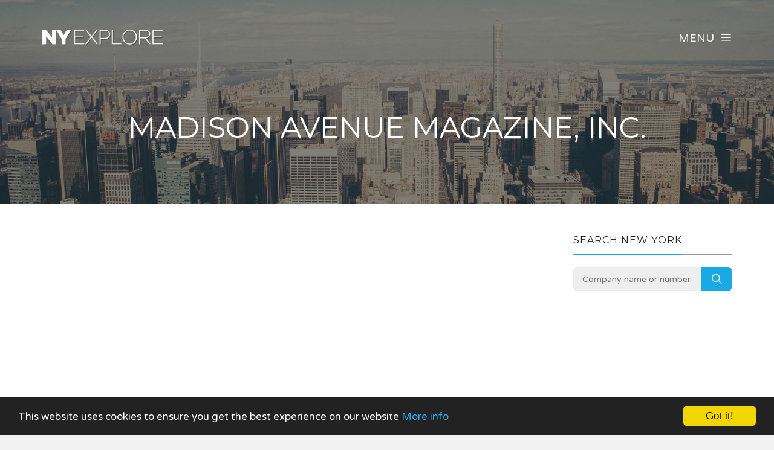

--- FILE ---
content_type: text/html; charset=UTF-8
request_url: https://www.nyexplore.com/company/481485/madison-avenue-magazine-inc
body_size: 2873
content:
<!DOCTYPE html><html lang="en"><head><!-- Global site tag (gtag.js) - Google Analytics --><script async src="https://www.googletagmanager.com/gtag/js?id=UA-76662315-1"></script><script> window.dataLayer = window.dataLayer || []; function gtag(){dataLayer.push(arguments);} gtag('js', new Date()); gtag('config', 'UA-76662315-1');</script><meta charset="utf-8"><meta http-equiv="X-UA-Compatible" content="IE=edge"><meta name="viewport" content="width=device-width, initial-scale=1, maximum-scale=1, user-scalable=no"><meta name="description" content="Free New York State business information. Search for companies across the state, including Rochester, Brooklyn and Albany."><meta name="keywords" content="COMPANY SEARCH, COMPANY LOOKUP, BUSINESS SEARCH, NYS, NEW YORK STATE, NYC"><link rel="shortcut icon" href="https://www.nyexplore.com/favicon.ico"><link rel="apple-touch-icon" href="https://www.nyexplore.com/apple-touch-icon.png"><title>Madison Avenue Magazine, Inc. - Company Information - NY Explore</title><meta name="author" content="NY Explore"><meta property="og:site_name" content="NY Explore"><meta property="og:image" content="https://www.nyexplore.com/images/nyexplore_icon.png"><meta property="og:logo" content="https://www.nyexplore.com/images/nyexplore_icon.png"><meta property="og:title" content="Madison Avenue Magazine, Inc."><meta property="og:description" content="Free New York State business information. Search for companies across the state, including Rochester, Brooklyn and Albany."><meta property="twitter:title" content="Madison Avenue Magazine, Inc."><meta property="twitter:description" content="Madison Avenue Magazine, Inc."><meta property="twitter:image" content="https://www.nyexplore.com/images/nyexplore_icon.png"><meta property="twitter:creator" content="NY Explore"><meta property="twitter:site" content="NY Explore"><meta property="og:url" content="https://www.nyexplore.com/company/481485/madison-avenue-magazine-inc"><meta property="twitter:url" content="https://www.nyexplore.com/company/481485/madison-avenue-magazine-inc"><link rel="stylesheet" type="text/css" href="https://fonts.googleapis.com/css?family=Montserrat:700,400|Droid+Serif:400,400italic|Varela+Round"><link href="https://www.nyexplore.com/css/icomoon.css" rel="stylesheet"><link href="https://www.nyexplore.com/css/live-18.css" rel="stylesheet"><script data-ad-client="ca-pub-2959844123745622" async src="https://pagead2.googlesyndication.com/pagead/js/adsbygoogle.js"></script><script> (adsbygoogle = window.adsbygoogle || []).push({ google_ad_client: "ca-pub-2959844123745622", enable_page_level_ads: true });</script> <!--[if lt IE 9]> <script src="https://oss.maxcdn.com/html5shiv/3.7.2/html5shiv.min.js"></script> <script src="https://oss.maxcdn.com/respond/1.4.2/respond.min.js"></script> <![endif]--> <script src="https://www.nyexplore.com/js/modernizr.js"></script><!-- Begin Cookie Consent plugin by Silktide - http://silktide.com/cookieconsent --><script type="text/javascript"> window.cookieconsent_options = {"message":"This website uses cookies to ensure you get the best experience on our website","dismiss":"Got it!","learnMore":"More info","link":"https://www.nyexplore.com/privacy","theme":"dark-bottom"};</script><script type="text/javascript" src="//cdnjs.cloudflare.com/ajax/libs/cookieconsent2/1.0.10/cookieconsent.min.js"></script><!-- End Cookie Consent plugin --></head><body data-home="https://www.nyexplore.com/" id="company"> <header id="main-header" class="the-header the-origin-header"><div class="container"><div class="row"><div class="col-lg-12"><a href="https://www.nyexplore.com/" class="logo"><img src="https://www.nyexplore.com/images/logonyexplore.png" alt="NY Explore"></a><div id="nav-menu-trigger" class="menu-toggle pull-right all-caps">Menu<span class="icon-menu5"></span></div></div></div></div> </header><nav id="nav-wrapper"><a class="nav-close" href="#nav"><span class="icon-cross2"></span></a><ul id="main-nav" class="main-nav all-caps"><li><a href="https://www.nyexplore.com/">Search</a></li><li><a href="https://www.nyexplore.com/explorer">Company Explorer</a></li><li><a href="https://www.nyexplore.com/recent">New Companies</a></li></ul><ul class="secondary-nav"><li><a href="https://www.nyexplore.com/privacy">Privacy Policy</a></li><li><a href="https://www.nyexplore.com/terms">Terms of Service</a></li><li><a class="contact-trigger">Contact Us</a></li></ul></nav><main id="main-content" class="company-layout"><section id="hero" data-stellar-background-ratio="0.5" data-stellar-vertical-offset="50"><div class="color-overlay"><div class="container"><div class="vertical-center-wrapper"><div class="vertical-center-table"><div class="vertical-center-content"><div class="hero-content row centered"><div class="col-lg-12"><h1 class="all-caps text-shadow-medium company-title">Madison Avenue Magazine, Inc.</h1></div></div></div></div></div></div></div></section><section id="company"><div class="container"><div class="row"><div class="col-lg-9 col-md-9 col-sm-12"><article class="post post-with-sidebar"><div class="post-content"><div class="entry-content"><div class="listad white m-b-20"><ins class="adsbygoogle" style="display:block" data-ad-client="ca-pub-2959844123745622" data-ad-slot="5664844790" data-ad-format="auto"></ins><script>(adsbygoogle = window.adsbygoogle || []).push({});</script></div><h3>Key Data</h3><table class="table viewtable tablevertical company"><tr><th>Company Name</th><td>Madison Avenue Magazine, Inc.</td></tr><tr><th>Company Status</th><td><span class="status dissolved">Inactive</span></td></tr><tr><th>Company Number</th><td>481485</td></tr><tr><th>Company Type</th><td>Domestic Business Corporation</td></tr><tr><tr><th>Inactive Date</th><td>5 April 1978 <span class="since">(47 years, 10 months ago)</span></td></tr><tr><th>Jurisdiction</th><td>New York</td></tr></table></div></div></article></div><div class="col-lg-3 col-lg-offset-0 col-md-3 col-md-offset-0 col-sm-6 col-sm-offset-3"><aside class="sidebar"><div class="widget widget-search"><h5 class="widget-title"><span>Search New York</span></h5><div class="search-form-wrapper"><form class="search-form" method="get" action="https://www.nyexplore.com/explorer"><div class="input-group"><input type="search" class="search-field" placeholder="Company name or number" value="" name="search" title="Company name or number" required><span class="input-group-btn"><button class="search-submit" type="submit">Search</button></span></div></form></div></div><div class="listad white m-b-20"><ins class="adsbygoogle" style="display:block" data-ad-client="ca-pub-2959844123745622" data-ad-slot="5664844790" data-ad-format="auto"></ins><script>(adsbygoogle = window.adsbygoogle || []).push({});</script></div></aside></div></div></div></section></main><footer id="main-footer"><div class="container"><div class="row"><ul class="footer-nav all-caps"><li><a href="https://www.nyexplore.com/terms">Terms</a></li><li><a href="https://www.nyexplore.com/privacy">Privacy</a></li><li><a class="contact-trigger">Contact</a></li></ul><div class="copyright"><p>&copy;2016-26 NY Explore. All rights reserved.</p></div></div></div></footer><a id="to-top"><span class="icon-chevron-thin-up"></span></a><div class="contact-overlay overlay-scale"><a class="overlay-close">Close</a><div class="container"><div class="row"><div class="contact-content col-lg-10 col-lg-offset-1 centered"><h2 class="all-caps">Contact NY Explore</h2><div class="col-lg-6 col-lg-offset-3 col-md-6 col-md-offset-3"><form class="contact-form" id="contact-form" method="post"><input type="hidden" name="cpage" value="https://www.nyexplore.com/company/481485/madison-avenue-magazine-inc"><div class="row"><div class="col-lg-6 col-md-6"><div class="required-field"><input name="fname" id="fname" class="contact-input" type="text" placeholder="First Name"></div></div><div class="col-lg-6 col-md-6"><input name="lname" id="lname" class="contact-input" type="text" placeholder="Last Name"></div><div class="col-lg-12 col-md-12"><div class="required-field"><input name="email" id="email" class="contact-input" type="email" placeholder="Email Address"></div></div><div class="col-lg-12 col-md-12"><div class="required-field dropselect"><select class="contact-input" name="defined-subject" id="defined-subject"><option value="">Please select</option><option value="0">I want to contact Madison Avenue Magazine, Inc.</option><option value="2">I want to contact a company listed on your website</option><option value="1">I'm looking for bulk data downloads</option><option value="3">I want to request the removal of a page on your website</option><option value="4">I want to contact NY Explore</option></select></div><p id="select-message"></p><div class="required-field"><input name="subject" id="subject" class="contact-input" type="text" placeholder="Subject"></div><div class="required-field"><input name="url" id="url" class="contact-input" type="text" placeholder="Removal URL" value="https://www.nyexplore.com/company/481485/madison-avenue-magazine-inc"></div></div><div class="col-lg-12 col-md-12 message-row"><div class="required-field"><textarea name="message" id="message" rows="9" placeholder="Message"></textarea></div></div><div class="col-lg-12 col-md-12 reason-row"><div class="required-field"><textarea name="reason" id="reason" rows="9" placeholder="Reason"></textarea></div></div><div class="col-lg-12 col-md-12 all-caps centered"><button id="submit" type="submit" class="submit-btn">Submit</button></div><div class="col-lg-12 col-md-12 all-caps centered contact-loading"><div class="spinner icon-spinner2"></div></div></div></form></div></div></div></div></div><div class="total-loading"></div><div id="error-notification" class="notif-box"><span class="icon-bullhorn notif-icon"></span><p></p><a class="notification-close">Close</a></div><div id="success-notification" class="notif-box"><span class="icon-checkmark notif-icon"></span><p></p><a class="notification-close">Close</a></div><script src="https://www.nyexplore.com/js/live-18.js"></script><script defer src="https://static.cloudflareinsights.com/beacon.min.js/vcd15cbe7772f49c399c6a5babf22c1241717689176015" integrity="sha512-ZpsOmlRQV6y907TI0dKBHq9Md29nnaEIPlkf84rnaERnq6zvWvPUqr2ft8M1aS28oN72PdrCzSjY4U6VaAw1EQ==" data-cf-beacon='{"version":"2024.11.0","token":"2fb788445adc4504894626acdfac46cb","r":1,"server_timing":{"name":{"cfCacheStatus":true,"cfEdge":true,"cfExtPri":true,"cfL4":true,"cfOrigin":true,"cfSpeedBrain":true},"location_startswith":null}}' crossorigin="anonymous"></script>
</body></html>

--- FILE ---
content_type: text/html; charset=utf-8
request_url: https://www.google.com/recaptcha/api2/aframe
body_size: 269
content:
<!DOCTYPE HTML><html><head><meta http-equiv="content-type" content="text/html; charset=UTF-8"></head><body><script nonce="4fqQT81OIYwWzvWuY5FiMQ">/** Anti-fraud and anti-abuse applications only. See google.com/recaptcha */ try{var clients={'sodar':'https://pagead2.googlesyndication.com/pagead/sodar?'};window.addEventListener("message",function(a){try{if(a.source===window.parent){var b=JSON.parse(a.data);var c=clients[b['id']];if(c){var d=document.createElement('img');d.src=c+b['params']+'&rc='+(localStorage.getItem("rc::a")?sessionStorage.getItem("rc::b"):"");window.document.body.appendChild(d);sessionStorage.setItem("rc::e",parseInt(sessionStorage.getItem("rc::e")||0)+1);localStorage.setItem("rc::h",'1769338790484');}}}catch(b){}});window.parent.postMessage("_grecaptcha_ready", "*");}catch(b){}</script></body></html>